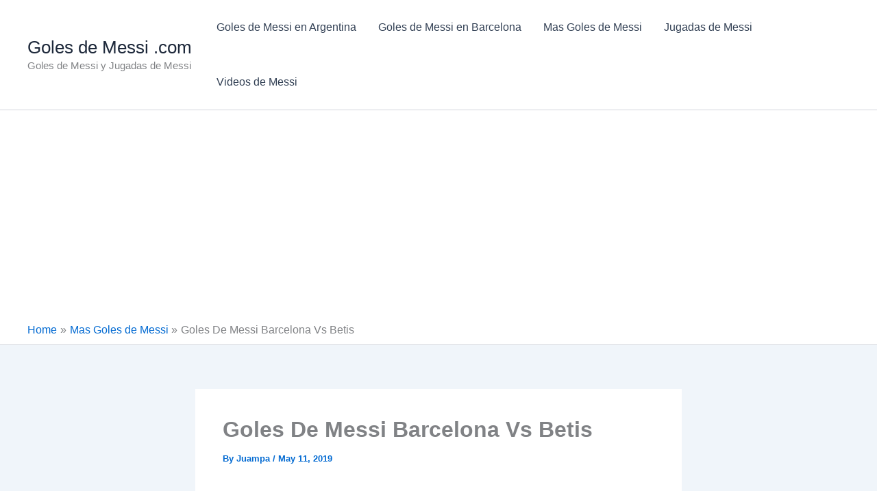

--- FILE ---
content_type: text/html; charset=utf-8
request_url: https://www.google.com/recaptcha/api2/aframe
body_size: 265
content:
<!DOCTYPE HTML><html><head><meta http-equiv="content-type" content="text/html; charset=UTF-8"></head><body><script nonce="erVWa8rDvnC53NqO9c6onQ">/** Anti-fraud and anti-abuse applications only. See google.com/recaptcha */ try{var clients={'sodar':'https://pagead2.googlesyndication.com/pagead/sodar?'};window.addEventListener("message",function(a){try{if(a.source===window.parent){var b=JSON.parse(a.data);var c=clients[b['id']];if(c){var d=document.createElement('img');d.src=c+b['params']+'&rc='+(localStorage.getItem("rc::a")?sessionStorage.getItem("rc::b"):"");window.document.body.appendChild(d);sessionStorage.setItem("rc::e",parseInt(sessionStorage.getItem("rc::e")||0)+1);localStorage.setItem("rc::h",'1769899423709');}}}catch(b){}});window.parent.postMessage("_grecaptcha_ready", "*");}catch(b){}</script></body></html>